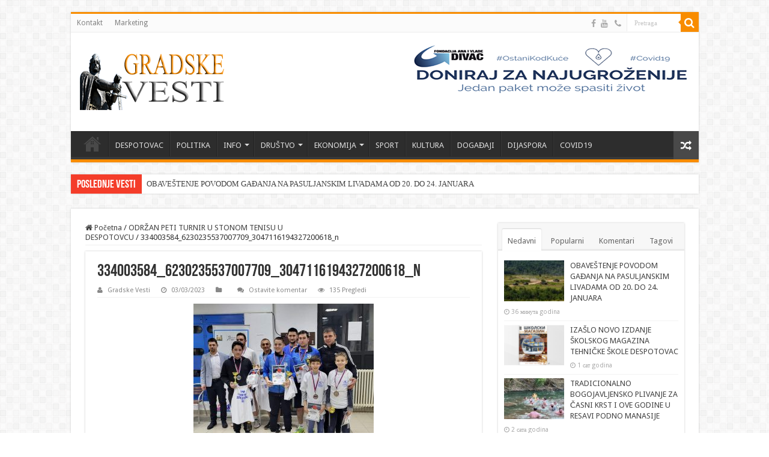

--- FILE ---
content_type: text/html; charset=UTF-8
request_url: https://gradskevesti.com/odrzan-peti-turnir-u-stonom-tenisu-u-despotovcu/334003584_6230235537007709_3047116194327200618_n/
body_size: 12020
content:
<!DOCTYPE html>
<html lang="sr-RS" prefix="og: http://ogp.me/ns#">
<head>
<meta charset="UTF-8" />
<link rel="profile" href="https://gmpg.org/xfn/11" />
<link rel="pingback" href="https://gradskevesti.com/xmlrpc.php" />
<title>334003584_6230235537007709_3047116194327200618_n | Gradske vesti</title>
<meta property="og:title" content="334003584_6230235537007709_3047116194327200618_n - Gradske vesti"/>
<meta property="og:type" content="article"/>
<meta property="og:description" content=""/>
<meta property="og:url" content="https://gradskevesti.com/odrzan-peti-turnir-u-stonom-tenisu-u-despotovcu/334003584_6230235537007709_3047116194327200618_n/"/>
<meta property="og:site_name" content="Gradske vesti"/>

		<!-- All in One SEO 4.0.18 -->
		<script type="application/ld+json" class="aioseo-schema">
			{"@context":"https:\/\/schema.org","@graph":[{"@type":"WebSite","@id":"https:\/\/gradskevesti.com\/#website","url":"https:\/\/gradskevesti.com\/","name":"Gradske vesti","description":"Gradske vesti","publisher":{"@id":"https:\/\/gradskevesti.com\/#organization"}},{"@type":"Organization","@id":"https:\/\/gradskevesti.com\/#organization","name":"Gradske vesti","url":"https:\/\/gradskevesti.com\/","logo":{"@type":"ImageObject","@id":"https:\/\/gradskevesti.com\/#organizationLogo","url":"https:\/\/gradskevesti.com\/wp-content\/uploads\/2020\/05\/glavnilogo.png","width":"250","height":"94"},"image":{"@id":"https:\/\/gradskevesti.com\/#organizationLogo"}},{"@type":"BreadcrumbList","@id":"https:\/\/gradskevesti.com\/odrzan-peti-turnir-u-stonom-tenisu-u-despotovcu\/334003584_6230235537007709_3047116194327200618_n\/#breadcrumblist","itemListElement":[{"@type":"ListItem","@id":"https:\/\/gradskevesti.com\/#listItem","position":"1","item":{"@id":"https:\/\/gradskevesti.com\/#item","name":"Home","description":"Gradske vesti","url":"https:\/\/gradskevesti.com\/"},"nextItem":"https:\/\/gradskevesti.com\/odrzan-peti-turnir-u-stonom-tenisu-u-despotovcu\/334003584_6230235537007709_3047116194327200618_n\/#listItem"},{"@type":"ListItem","@id":"https:\/\/gradskevesti.com\/odrzan-peti-turnir-u-stonom-tenisu-u-despotovcu\/334003584_6230235537007709_3047116194327200618_n\/#listItem","position":"2","item":{"@id":"https:\/\/gradskevesti.com\/odrzan-peti-turnir-u-stonom-tenisu-u-despotovcu\/334003584_6230235537007709_3047116194327200618_n\/#item","name":"334003584_6230235537007709_3047116194327200618_n","url":"https:\/\/gradskevesti.com\/odrzan-peti-turnir-u-stonom-tenisu-u-despotovcu\/334003584_6230235537007709_3047116194327200618_n\/"},"previousItem":"https:\/\/gradskevesti.com\/#listItem"}]},{"@type":"Person","@id":"https:\/\/gradskevesti.com\/author\/milosmilosevic\/#author","url":"https:\/\/gradskevesti.com\/author\/milosmilosevic\/","name":"Gradske Vesti","image":{"@type":"ImageObject","@id":"https:\/\/gradskevesti.com\/odrzan-peti-turnir-u-stonom-tenisu-u-despotovcu\/334003584_6230235537007709_3047116194327200618_n\/#authorImage","url":"https:\/\/secure.gravatar.com\/avatar\/eba1d069a65995d830d16041d53430a5?s=96&d=mm&r=g","width":"96","height":"96","caption":"Gradske Vesti"}},{"@type":"ItemPage","@id":"https:\/\/gradskevesti.com\/odrzan-peti-turnir-u-stonom-tenisu-u-despotovcu\/334003584_6230235537007709_3047116194327200618_n\/#itempage","url":"https:\/\/gradskevesti.com\/odrzan-peti-turnir-u-stonom-tenisu-u-despotovcu\/334003584_6230235537007709_3047116194327200618_n\/","name":"334003584_6230235537007709_3047116194327200618_n | Gradske vesti","inLanguage":"sr-RS","isPartOf":{"@id":"https:\/\/gradskevesti.com\/#website"},"breadcrumb":{"@id":"https:\/\/gradskevesti.com\/odrzan-peti-turnir-u-stonom-tenisu-u-despotovcu\/334003584_6230235537007709_3047116194327200618_n\/#breadcrumblist"},"author":"https:\/\/gradskevesti.com\/odrzan-peti-turnir-u-stonom-tenisu-u-despotovcu\/334003584_6230235537007709_3047116194327200618_n\/#author","creator":"https:\/\/gradskevesti.com\/odrzan-peti-turnir-u-stonom-tenisu-u-despotovcu\/334003584_6230235537007709_3047116194327200618_n\/#author","datePublished":"2023-03-03T13:35:37+01:00","dateModified":"2023-03-03T13:35:37+01:00"}]}
		</script>
		<!-- All in One SEO -->

<link rel='dns-prefetch' href='//fonts.googleapis.com' />
<link rel='dns-prefetch' href='//s.w.org' />
<link rel="alternate" type="application/rss+xml" title="Gradske vesti &raquo; довод" href="https://gradskevesti.com/feed/" />
<link rel="alternate" type="application/rss+xml" title="Gradske vesti &raquo; довод коментара" href="https://gradskevesti.com/comments/feed/" />
<link rel="alternate" type="application/rss+xml" title="Gradske vesti &raquo; довод коментара на 334003584_6230235537007709_3047116194327200618_n" href="https://gradskevesti.com/odrzan-peti-turnir-u-stonom-tenisu-u-despotovcu/334003584_6230235537007709_3047116194327200618_n/feed/" />
		<script type="text/javascript">
			window._wpemojiSettings = {"baseUrl":"https:\/\/s.w.org\/images\/core\/emoji\/13.0.1\/72x72\/","ext":".png","svgUrl":"https:\/\/s.w.org\/images\/core\/emoji\/13.0.1\/svg\/","svgExt":".svg","source":{"concatemoji":"https:\/\/gradskevesti.com\/wp-includes\/js\/wp-emoji-release.min.js"}};
			!function(e,a,t){var n,r,o,i=a.createElement("canvas"),p=i.getContext&&i.getContext("2d");function s(e,t){var a=String.fromCharCode;p.clearRect(0,0,i.width,i.height),p.fillText(a.apply(this,e),0,0);e=i.toDataURL();return p.clearRect(0,0,i.width,i.height),p.fillText(a.apply(this,t),0,0),e===i.toDataURL()}function c(e){var t=a.createElement("script");t.src=e,t.defer=t.type="text/javascript",a.getElementsByTagName("head")[0].appendChild(t)}for(o=Array("flag","emoji"),t.supports={everything:!0,everythingExceptFlag:!0},r=0;r<o.length;r++)t.supports[o[r]]=function(e){if(!p||!p.fillText)return!1;switch(p.textBaseline="top",p.font="600 32px Arial",e){case"flag":return s([127987,65039,8205,9895,65039],[127987,65039,8203,9895,65039])?!1:!s([55356,56826,55356,56819],[55356,56826,8203,55356,56819])&&!s([55356,57332,56128,56423,56128,56418,56128,56421,56128,56430,56128,56423,56128,56447],[55356,57332,8203,56128,56423,8203,56128,56418,8203,56128,56421,8203,56128,56430,8203,56128,56423,8203,56128,56447]);case"emoji":return!s([55357,56424,8205,55356,57212],[55357,56424,8203,55356,57212])}return!1}(o[r]),t.supports.everything=t.supports.everything&&t.supports[o[r]],"flag"!==o[r]&&(t.supports.everythingExceptFlag=t.supports.everythingExceptFlag&&t.supports[o[r]]);t.supports.everythingExceptFlag=t.supports.everythingExceptFlag&&!t.supports.flag,t.DOMReady=!1,t.readyCallback=function(){t.DOMReady=!0},t.supports.everything||(n=function(){t.readyCallback()},a.addEventListener?(a.addEventListener("DOMContentLoaded",n,!1),e.addEventListener("load",n,!1)):(e.attachEvent("onload",n),a.attachEvent("onreadystatechange",function(){"complete"===a.readyState&&t.readyCallback()})),(n=t.source||{}).concatemoji?c(n.concatemoji):n.wpemoji&&n.twemoji&&(c(n.twemoji),c(n.wpemoji)))}(window,document,window._wpemojiSettings);
		</script>
		<style type="text/css">
img.wp-smiley,
img.emoji {
	display: inline !important;
	border: none !important;
	box-shadow: none !important;
	height: 1em !important;
	width: 1em !important;
	margin: 0 .07em !important;
	vertical-align: -0.1em !important;
	background: none !important;
	padding: 0 !important;
}
</style>
	<link rel='stylesheet' id='taqyeem-buttons-style-css'  href='https://gradskevesti.com/wp-content/plugins/taqyeem-buttons/assets/style.css' type='text/css' media='all' />
<link rel='stylesheet' id='taqyeem-style-css'  href='https://gradskevesti.com/wp-content/plugins/taqyeem/style.css' type='text/css' media='all' />
<link rel='stylesheet' id='tie-style-css'  href='https://gradskevesti.com/wp-content/themes/sahifa/style.css' type='text/css' media='all' />
<link rel='stylesheet' id='tie-ilightbox-skin-css'  href='https://gradskevesti.com/wp-content/themes/sahifa/css/ilightbox/dark-skin/skin.css' type='text/css' media='all' />
<link rel='stylesheet' id='Droid+Sans-css'  href='https://fonts.googleapis.com/css?family=Droid+Sans%3Aregular%2C700' type='text/css' media='all' />
<script type='text/javascript' src='https://gradskevesti.com/wp-includes/js/jquery/jquery.min.js' id='jquery-core-js'></script>
<script type='text/javascript' src='https://gradskevesti.com/wp-includes/js/jquery/jquery-migrate.min.js' id='jquery-migrate-js'></script>
<script type='text/javascript' src='https://gradskevesti.com/wp-content/plugins/taqyeem/js/tie.js' id='taqyeem-main-js'></script>
<link rel="https://api.w.org/" href="https://gradskevesti.com/wp-json/" /><link rel="alternate" type="application/json" href="https://gradskevesti.com/wp-json/wp/v2/media/4207" /><link rel="EditURI" type="application/rsd+xml" title="RSD" href="https://gradskevesti.com/xmlrpc.php?rsd" />
<link rel="wlwmanifest" type="application/wlwmanifest+xml" href="https://gradskevesti.com/wp-includes/wlwmanifest.xml" /> 
<meta name="generator" content="WordPress 5.7.14" />
<link rel='shortlink' href='https://gradskevesti.com/?p=4207' />
<link rel="alternate" type="application/json+oembed" href="https://gradskevesti.com/wp-json/oembed/1.0/embed?url=https%3A%2F%2Fgradskevesti.com%2Fodrzan-peti-turnir-u-stonom-tenisu-u-despotovcu%2F334003584_6230235537007709_3047116194327200618_n%2F" />
<link rel="alternate" type="text/xml+oembed" href="https://gradskevesti.com/wp-json/oembed/1.0/embed?url=https%3A%2F%2Fgradskevesti.com%2Fodrzan-peti-turnir-u-stonom-tenisu-u-despotovcu%2F334003584_6230235537007709_3047116194327200618_n%2F&#038;format=xml" />
<script type='text/javascript'>
/* <![CDATA[ */
var taqyeem = {"ajaxurl":"https://gradskevesti.com/wp-admin/admin-ajax.php" , "your_rating":"Your Rating:"};
/* ]]> */
</script>

<style type="text/css" media="screen">

</style>
<link rel="shortcut icon" href="https://gradskevesti.com/wp-content/themes/sahifa/favicon.ico" title="Favicon" />
<!--[if IE]>
<script type="text/javascript">jQuery(document).ready(function (){ jQuery(".menu-item").has("ul").children("a").attr("aria-haspopup", "true");});</script>
<![endif]-->
<!--[if lt IE 9]>
<script src="https://gradskevesti.com/wp-content/themes/sahifa/js/html5.js"></script>
<script src="https://gradskevesti.com/wp-content/themes/sahifa/js/selectivizr-min.js"></script>
<![endif]-->
<!--[if IE 9]>
<link rel="stylesheet" type="text/css" media="all" href="https://gradskevesti.com/wp-content/themes/sahifa/css/ie9.css" />
<![endif]-->
<!--[if IE 8]>
<link rel="stylesheet" type="text/css" media="all" href="https://gradskevesti.com/wp-content/themes/sahifa/css/ie8.css" />
<![endif]-->
<!--[if IE 7]>
<link rel="stylesheet" type="text/css" media="all" href="https://gradskevesti.com/wp-content/themes/sahifa/css/ie7.css" />
<![endif]-->


<meta name="viewport" content="width=device-width, initial-scale=1.0" />



<style type="text/css" media="screen">

body{
	font-family: 'Droid Sans';
}


</style>

		<script type="text/javascript">
			/* <![CDATA[ */
				var sf_position = '0';
				var sf_templates = "<a href=\"{search_url_escaped}\">Vidi sve rezultate<\/a>";
				var sf_input = '.search-live';
				jQuery(document).ready(function(){
					jQuery(sf_input).ajaxyLiveSearch({"expand":false,"searchUrl":"https:\/\/gradskevesti.com\/?s=%s","text":"Search","delay":500,"iwidth":180,"width":315,"ajaxUrl":"https:\/\/gradskevesti.com\/wp-admin\/admin-ajax.php","rtl":0});
					jQuery(".live-search_ajaxy-selective-input").keyup(function() {
						var width = jQuery(this).val().length * 8;
						if(width < 50) {
							width = 50;
						}
						jQuery(this).width(width);
					});
					jQuery(".live-search_ajaxy-selective-search").click(function() {
						jQuery(this).find(".live-search_ajaxy-selective-input").focus();
					});
					jQuery(".live-search_ajaxy-selective-close").click(function() {
						jQuery(this).parent().remove();
					});
				});
			/* ]]> */
		</script>
		</head>
<body data-rsssl=1 id="top" class="attachment attachment-template-default single single-attachment postid-4207 attachmentid-4207 attachment-jpeg lazy-enabled">

<div class="wrapper-outer">

	<div class="background-cover"></div>

	<aside id="slide-out">

			<div class="search-mobile">
			<form method="get" id="searchform-mobile" action="https://gradskevesti.com/">
				<button class="search-button" type="submit" value="Pretraga"><i class="fa fa-search"></i></button>
				<input type="text" id="s-mobile" name="s" title="Pretraga" value="Pretraga" onfocus="if (this.value == 'Pretraga') {this.value = '';}" onblur="if (this.value == '') {this.value = 'Pretraga';}"  />
			</form>
		</div><!-- .search-mobile /-->
	
			<div class="social-icons">
		<a class="ttip-none" title="Facebook" href="https://www.facebook.com/TieLabs" target="_blank"><i class="fa fa-facebook"></i></a><a class="ttip-none" title="Youtube" href="https://www.youtube.com/TieLabs" target="_blank"><i class="fa fa-youtube"></i></a>
		<a class="ttip-none"  title="+381 65 269 21 69" href="tel:+382%2020%20656%20757" target="_blank"><i class="fa fa-phone"></i></a>	</div>

	
		<div id="mobile-menu" ></div>
	</aside><!-- #slide-out /-->

		<div id="wrapper" class="boxed">
		<div class="inner-wrapper">

		<header id="theme-header" class="theme-header">
						<div id="top-nav" class="top-nav">
				<div class="container">

			
				<div class="top-menu"><ul id="menu-topgornjimenu" class="menu"><li id="menu-item-830" class="menu-item menu-item-type-post_type menu-item-object-page menu-item-830"><a href="https://gradskevesti.com/kontakt/">Kontakt</a></li>
<li id="menu-item-831" class="menu-item menu-item-type-post_type menu-item-object-page menu-item-831"><a href="https://gradskevesti.com/marketing/">Marketing</a></li>
</ul></div>
						<div class="search-block">
						<form method="get" id="searchform-header" action="https://gradskevesti.com/">
							<button class="search-button" type="submit" value="Pretraga"><i class="fa fa-search"></i></button>
							<input class="search-live" type="text" id="s-header" name="s" title="Pretraga" value="Pretraga" onfocus="if (this.value == 'Pretraga') {this.value = '';}" onblur="if (this.value == '') {this.value = 'Pretraga';}"  />
						</form>
					</div><!-- .search-block /-->
			<div class="social-icons">
		<a class="ttip-none" title="Facebook" href="https://www.facebook.com/TieLabs" target="_blank"><i class="fa fa-facebook"></i></a><a class="ttip-none" title="Youtube" href="https://www.youtube.com/TieLabs" target="_blank"><i class="fa fa-youtube"></i></a>
		<a class="ttip-none"  title="+381 65 269 21 69" href="tel:+382%2020%20656%20757" target="_blank"><i class="fa fa-phone"></i></a>	</div>

	
	
				</div><!-- .container /-->
			</div><!-- .top-menu /-->
			
		<div class="header-content">

					<a id="slide-out-open" class="slide-out-open" href="#"><span></span></a>
		
			<div class="logo" style=" margin-top:15px; margin-bottom:15px;">
			<h2>								<a title="Gradske vesti" href="https://gradskevesti.com/">
					<img src="https://gradskevesti.com/wp-content/uploads/2020/05/glavnilogo.png" alt="Gradske vesti"  /><strong>Gradske vesti Gradske vesti</strong>
				</a>
			</h2>			</div><!-- .logo /-->
			<div class="e3lan e3lan-top">
			<a href="https://www.divac.com/" title="" >
				<img src="https://gradskevesti.com/wp-content/uploads/2020/07/divac100.png" alt="" />
			</a>
				</div>			<div class="clear"></div>

		</div>
													<nav id="main-nav" class="fixed-enabled">
				<div class="container">

				
					<div class="main-menu"><ul id="menu-main-menu" class="menu"><li id="menu-item-633" class="menu-item menu-item-type-custom menu-item-object-custom menu-item-home menu-item-633"><a href="https://gradskevesti.com">POČETNA</a></li>
<li id="menu-item-771" class="menu-item menu-item-type-taxonomy menu-item-object-category menu-item-771"><a href="https://gradskevesti.com/category/despotovac/">DESPOTOVAC</a></li>
<li id="menu-item-789" class="menu-item menu-item-type-taxonomy menu-item-object-category menu-item-789"><a href="https://gradskevesti.com/category/politika/">POLITIKA</a></li>
<li id="menu-item-783" class="menu-item menu-item-type-taxonomy menu-item-object-category menu-item-has-children menu-item-783"><a href="https://gradskevesti.com/category/info/">INFO</a>
<ul class="sub-menu menu-sub-content">
	<li id="menu-item-787" class="menu-item menu-item-type-taxonomy menu-item-object-category menu-item-787"><a href="https://gradskevesti.com/category/info/sve-vesti/">SVE VESTI</a></li>
	<li id="menu-item-786" class="menu-item menu-item-type-taxonomy menu-item-object-category menu-item-786"><a href="https://gradskevesti.com/category/info/servisne-informacije/">SERVISNE INFORMACIJE</a></li>
	<li id="menu-item-784" class="menu-item menu-item-type-taxonomy menu-item-object-category menu-item-784"><a href="https://gradskevesti.com/category/info/lokalna-samouprava/">LOKALNA SAMOUPRAVA</a></li>
	<li id="menu-item-785" class="menu-item menu-item-type-taxonomy menu-item-object-category menu-item-785"><a href="https://gradskevesti.com/category/info/saopstenja/">SAOPŠTENJA</a></li>
</ul>
</li>
<li id="menu-item-773" class="menu-item menu-item-type-taxonomy menu-item-object-category menu-item-has-children menu-item-773"><a href="https://gradskevesti.com/category/drustvo/">DRUŠTVO</a>
<ul class="sub-menu menu-sub-content">
	<li id="menu-item-775" class="menu-item menu-item-type-taxonomy menu-item-object-category menu-item-775"><a href="https://gradskevesti.com/category/drustvo/obrazovanje/">OBRAZOVANJE</a></li>
	<li id="menu-item-778" class="menu-item menu-item-type-taxonomy menu-item-object-category menu-item-778"><a href="https://gradskevesti.com/category/drustvo/zdravlje-drustvo/">ZDRAVLJE</a></li>
	<li id="menu-item-777" class="menu-item menu-item-type-taxonomy menu-item-object-category menu-item-777"><a href="https://gradskevesti.com/category/drustvo/zabava/">ZABAVA</a></li>
	<li id="menu-item-776" class="menu-item menu-item-type-taxonomy menu-item-object-category menu-item-776"><a href="https://gradskevesti.com/category/drustvo/turizam/">TURIZAM</a></li>
	<li id="menu-item-774" class="menu-item menu-item-type-taxonomy menu-item-object-category menu-item-774"><a href="https://gradskevesti.com/category/drustvo/hronika/">HRONIKA</a></li>
</ul>
</li>
<li id="menu-item-779" class="menu-item menu-item-type-taxonomy menu-item-object-category menu-item-has-children menu-item-779"><a href="https://gradskevesti.com/category/ekonomija/">EKONOMIJA</a>
<ul class="sub-menu menu-sub-content">
	<li id="menu-item-780" class="menu-item menu-item-type-taxonomy menu-item-object-category menu-item-780"><a href="https://gradskevesti.com/category/ekonomija/investicije/">INVESTICIJE</a></li>
	<li id="menu-item-782" class="menu-item menu-item-type-taxonomy menu-item-object-category menu-item-782"><a href="https://gradskevesti.com/category/ekonomija/privreda/">PRIVREDA</a></li>
	<li id="menu-item-781" class="menu-item menu-item-type-taxonomy menu-item-object-category menu-item-781"><a href="https://gradskevesti.com/category/ekonomija/poljoprivreda/">POLJOPRIVREDA</a></li>
</ul>
</li>
<li id="menu-item-790" class="menu-item menu-item-type-taxonomy menu-item-object-category menu-item-790"><a href="https://gradskevesti.com/category/sport-2/">SPORT</a></li>
<li id="menu-item-788" class="menu-item menu-item-type-taxonomy menu-item-object-category menu-item-788"><a href="https://gradskevesti.com/category/kultura/">KULTURA</a></li>
<li id="menu-item-772" class="menu-item menu-item-type-taxonomy menu-item-object-category menu-item-772"><a href="https://gradskevesti.com/category/dogadjaji/">DOGAĐAJI</a></li>
<li id="menu-item-838" class="menu-item menu-item-type-taxonomy menu-item-object-category menu-item-838"><a href="https://gradskevesti.com/category/dijaspora/">DIJASPORA</a></li>
<li id="menu-item-770" class="menu-item menu-item-type-taxonomy menu-item-object-category menu-item-770"><a href="https://gradskevesti.com/category/covid19/">COVID19</a></li>
</ul></div>										<a href="https://gradskevesti.com/?tierand=1" class="random-article ttip" title="Slučajna vest"><i class="fa fa-random"></i></a>
					
					
				</div>
			</nav><!-- .main-nav /-->
					</header><!-- #header /-->

		
	<div class="clear"></div>
	<div id="breaking-news" class="breaking-news">
		<span class="breaking-news-title"><i class="fa fa-bolt"></i> <span>Poslednje vesti</span></span>
		
					<ul>
					<li><a href="https://gradskevesti.com/obavestenje-povodom-gadjanja-na-pasuljanskim-livadama-od-20-do-24-januara/" title="OBAVEŠTENJE POVODOM GAĐANJA NA PASULJANSKIM LIVADAMA OD 20. DO 24. JANUARA">OBAVEŠTENJE POVODOM GAĐANJA NA PASULJANSKIM LIVADAMA OD 20. DO 24. JANUARA</a></li>
					<li><a href="https://gradskevesti.com/izaslo-novo-izdanje-skolskog-magazina-tehnicke-skole-despotovac-3/" title="IZAŠLO NOVO IZDANJE ŠKOLSKOG MAGAZINA TEHNIČKE ŠKOLE DESPOTOVAC">IZAŠLO NOVO IZDANJE ŠKOLSKOG MAGAZINA TEHNIČKE ŠKOLE DESPOTOVAC</a></li>
					<li><a href="https://gradskevesti.com/8860-2/" title="TRADICIONALNO BOGOJAVLJENSKO PLIVANJE ZA ČASNI KRST I OVE GODINE U RESAVI PODNO MANASIJE">TRADICIONALNO BOGOJAVLJENSKO PLIVANJE ZA ČASNI KRST I OVE GODINE U RESAVI PODNO MANASIJE</a></li>
					<li><a href="https://gradskevesti.com/narandzasti-meteoalarm-za-podrucje-opstine-despotovac-najavljen-hladan-talas-i-poledica/" title="NARANDŽASTI METEOALARM ZA PODRUČJE OPŠTINE DESPOTOVAC – NAJAVLJEN HLADAN TALAS I POLEDICA">NARANDŽASTI METEOALARM ZA PODRUČJE OPŠTINE DESPOTOVAC – NAJAVLJEN HLADAN TALAS I POLEDICA</a></li>
					<li><a href="https://gradskevesti.com/opstina-despotovac-nastavlja-tradiciju-unosenja-badnjaka/" title="OPŠTINA DESPOTOVAC NASTAVLJA TRADICIJU UNOŠENJA BADNJAKA">OPŠTINA DESPOTOVAC NASTAVLJA TRADICIJU UNOŠENJA BADNJAKA</a></li>
					<li><a href="https://gradskevesti.com/upozorenje-na-nepovoljne-vremenske-prilike/" title="UPOZORENJE NA NEPOVOLJNE VREMENSKE PRILIKE">UPOZORENJE NA NEPOVOLJNE VREMENSKE PRILIKE</a></li>
					<li><a href="https://gradskevesti.com/uradjena-rasveta-na-mostu-kralja-aleksandra/" title="URAĐENA RASVETA NA MOSTU KRALJA ALEKSANDRA">URAĐENA RASVETA NA MOSTU KRALJA ALEKSANDRA</a></li>
					<li><a href="https://gradskevesti.com/obavestenje-povodom-aktivnosti-vojske-srbije-na-pasuljanskim-livadama/" title="OBAVEŠTENJE POVODOM AKTIVNOSTI VOJSKE SRBIJE NA PASULJANSKIM LIVADAMA">OBAVEŠTENJE POVODOM AKTIVNOSTI VOJSKE SRBIJE NA PASULJANSKIM LIVADAMA</a></li>
					<li><a href="https://gradskevesti.com/8824-2/" title="POTPISAN UGOVOR O POČETKU RADOVA NA REKONSTRUKCIJI MANASTIRA MANASIJE">POTPISAN UGOVOR O POČETKU RADOVA NA REKONSTRUKCIJI MANASTIRA MANASIJE</a></li>
					<li><a href="https://gradskevesti.com/realizovan-projekat-poboljsanje-energetske-efikasnosti-u-osnovnoj-skoli-u-resavici/" title="REALIZOVAN PROJEKAT &#8220;POBOLJŠANJE ENERGETSKE EFIKASNOSTI&#8221; U OSNOVNOJ ŠKOLI U RESAVICI">REALIZOVAN PROJEKAT &#8220;POBOLJŠANJE ENERGETSKE EFIKASNOSTI&#8221; U OSNOVNOJ ŠKOLI U RESAVICI</a></li>
					</ul>
					
		
		<script type="text/javascript">
			jQuery(document).ready(function(){
								jQuery('#breaking-news ul').innerFade({animationType: 'fade', speed: 750 , timeout: 3500});
							});
					</script>
	</div> <!-- .breaking-news -->

	
	<div id="main-content" class="container">

	
	
	
	
	
	<div class="content">

		
		<nav id="crumbs"><a href="https://gradskevesti.com/"><span class="fa fa-home" aria-hidden="true"></span> Početna</a><span class="delimiter">/</span><a href="https://gradskevesti.com/odrzan-peti-turnir-u-stonom-tenisu-u-despotovcu/">ODRŽAN PETI TURNIR U STONOM TENISU U DESPOTOVCU</a><span class="delimiter">/</span><span class="current">334003584_6230235537007709_3047116194327200618_n</span></nav>
		

		
		<article class="post-listing post-4207 attachment type-attachment status-inherit " id="the-post">
			
			<div class="post-inner">

							<h1 class="name post-title entry-title"><span itemprop="name">334003584_6230235537007709_3047116194327200618_n</span></h1>

						
<p class="post-meta">
		
	<span class="post-meta-author"><i class="fa fa-user"></i><a href="https://gradskevesti.com/author/milosmilosevic/" title="">Gradske Vesti </a></span>
	
		
	<span class="tie-date"><i class="fa fa-clock-o"></i>03/03/2023</span>	
	<span class="post-cats"><i class="fa fa-folder"></i></span>
	
	<span class="post-comments"><i class="fa fa-comments"></i><a href="https://gradskevesti.com/odrzan-peti-turnir-u-stonom-tenisu-u-despotovcu/334003584_6230235537007709_3047116194327200618_n/#respond">Ostavite komentar</a></span>
<span class="post-views"><i class="fa fa-eye"></i>135 Pregledi</span> </p>
<div class="clear"></div>
			
				<div class="entry">
					
					
					<p class="attachment"><a href='https://gradskevesti.com/wp-content/uploads/2023/03/334003584_6230235537007709_3047116194327200618_n.jpg'><img width="300" height="246" src="https://gradskevesti.com/wp-content/uploads/2023/03/334003584_6230235537007709_3047116194327200618_n-300x246.jpg" class="attachment-medium size-medium" alt="" loading="lazy" srcset="https://gradskevesti.com/wp-content/uploads/2023/03/334003584_6230235537007709_3047116194327200618_n-300x246.jpg 300w, https://gradskevesti.com/wp-content/uploads/2023/03/334003584_6230235537007709_3047116194327200618_n-1024x838.jpg 1024w, https://gradskevesti.com/wp-content/uploads/2023/03/334003584_6230235537007709_3047116194327200618_n-768x629.jpg 768w, https://gradskevesti.com/wp-content/uploads/2023/03/334003584_6230235537007709_3047116194327200618_n.jpg 1080w" sizes="(max-width: 300px) 100vw, 300px" /></a></p>
					
									</div><!-- .entry /-->


				<div class="share-post">
	<span class="share-text">Podeli</span>

		<ul class="flat-social">
			<li><a href="http://www.facebook.com/sharer.php?u=https://gradskevesti.com/?p=4207" class="social-facebook" rel="external" target="_blank"><i class="fa fa-facebook"></i> <span>Facebook</span></a></li>
				<li><a href="https://twitter.com/intent/tweet?text=334003584_6230235537007709_3047116194327200618_n&url=https://gradskevesti.com/?p=4207" class="social-twitter" rel="external" target="_blank"><i class="fa fa-twitter"></i> <span>Twitter</span></a></li>
				<li><a href="http://www.stumbleupon.com/submit?url=https://gradskevesti.com/?p=4207&title=334003584_6230235537007709_3047116194327200618_n" class="social-stumble" rel="external" target="_blank"><i class="fa fa-stumbleupon"></i> <span>Stumbleupon</span></a></li>
				<li><a href="http://www.linkedin.com/shareArticle?mini=true&url=https://gradskevesti.com/?p=4207&title=334003584_6230235537007709_3047116194327200618_n" class="social-linkedin" rel="external" target="_blank"><i class="fa fa-linkedin"></i> <span>LinkedIn</span></a></li>
				<li><a href="http://pinterest.com/pin/create/button/?url=https://gradskevesti.com/?p=4207&amp;description=334003584_6230235537007709_3047116194327200618_n&amp;media=https://gradskevesti.com/wp-content/uploads/2023/03/334003584_6230235537007709_3047116194327200618_n-660x330.jpg" class="social-pinterest" rel="external" target="_blank"><i class="fa fa-pinterest"></i> <span>Pinterest</span></a></li>
		</ul>
		<div class="clear"></div>
</div> <!-- .share-post -->
				<div class="clear"></div>
			</div><!-- .post-inner -->

			<script type="application/ld+json">{"@context":"http:\/\/schema.org","@type":"Article","dateCreated":"2023-03-03T14:35:37+01:00","datePublished":"2023-03-03T14:35:37+01:00","dateModified":"2023-03-03T14:35:37+01:00","headline":"334003584_6230235537007709_3047116194327200618_n","name":"334003584_6230235537007709_3047116194327200618_n","keywords":[],"url":"https:\/\/gradskevesti.com\/odrzan-peti-turnir-u-stonom-tenisu-u-despotovcu\/334003584_6230235537007709_3047116194327200618_n\/","description":"","copyrightYear":"2023","publisher":{"@id":"#Publisher","@type":"Organization","name":"Gradske vesti","logo":{"@type":"ImageObject","url":"https:\/\/gradskevesti.com\/wp-content\/uploads\/2020\/05\/glavnilogo.png"},"sameAs":["https:\/\/www.facebook.com\/TieLabs","https:\/\/www.youtube.com\/TieLabs"]},"sourceOrganization":{"@id":"#Publisher"},"copyrightHolder":{"@id":"#Publisher"},"mainEntityOfPage":{"@type":"WebPage","@id":"https:\/\/gradskevesti.com\/odrzan-peti-turnir-u-stonom-tenisu-u-despotovcu\/334003584_6230235537007709_3047116194327200618_n\/","breadcrumb":{"@id":"#Breadcrumb"}},"author":{"@type":"Person","name":"Gradske Vesti","url":"https:\/\/gradskevesti.com\/author\/milosmilosevic\/"},"articleSection":[],"articleBody":"","image":{"@type":"ImageObject","url":"https:\/\/gradskevesti.com\/wp-content\/uploads\/2023\/03\/334003584_6230235537007709_3047116194327200618_n.jpg","width":1080,"height":884}}</script>
		</article><!-- .post-listing -->
		

		
				<section id="author-box">
			<div class="block-head">
				<h3>O nama Gradske Vesti </h3><div class="stripe-line"></div>
			</div>
			<div class="post-listing">
				<div class="author-bio">
	<div class="author-avatar">
		<img alt='' src='https://secure.gravatar.com/avatar/eba1d069a65995d830d16041d53430a5?s=90&#038;d=mm&#038;r=g' srcset='https://secure.gravatar.com/avatar/eba1d069a65995d830d16041d53430a5?s=180&#038;d=mm&#038;r=g 2x' class='avatar avatar-90 photo' height='90' width='90' loading='lazy'/>	</div><!-- #author-avatar -->
			<div class="author-description">
								</div><!-- #author-description -->
			<div class="author-social flat-social">
						<a class="social-site" target="_blank" href="https://gradskevesti.com/"><i class="fa fa-home"></i></a>
									<a class="social-facebook" target="_blank" href="https://www.facebook.com/gradskevesti.despotovac.92"><i class="fa fa-facebook"></i></a>
																											<a class="social-instagram" target="_blank" href="https://l.facebook.com/l.php?u=https%3A%2F%2Finstagram.com%2Fgradske_vesti_despotovac%3Figshid%3DYmMyMTA2M2Y%253D%26fbclid%3DIwAR0aRZRyoeIwWyUbWZILmzVYY32Bsx7N1V5C4z_DOEsAu-Mr12_td6Rh-n0&#038;h=AT2QvvYXQstdgxPZ4eW5s5-HvbGfA8f1qIn0qG4PWe1f45kJkS34m1LznBxJMUguOHTeMLW4i3RQSk02QOQWl8AIGJXuMvfM8GuV0SAeEnHkc0z7HHjmXP0sjAnADiZXjuR49g"><i class="fa fa-instagram"></i></a>
					</div>
		<div class="clear"></div>
</div>
				</div>
		</section><!-- #author-box -->
		

				<div class="post-navigation">
			<div class="post-previous"><a href="https://gradskevesti.com/odrzan-peti-turnir-u-stonom-tenisu-u-despotovcu/" rel="prev"><span>Prethodni</span> ODRŽAN PETI TURNIR U STONOM TENISU U DESPOTOVCU</a></div>
			<div class="post-next"></div>
		</div><!-- .post-navigation -->
		
			<section id="related_posts">
		<div class="block-head">
			<h3>Povezane vesti</h3><div class="stripe-line"></div>
		</div>
		<div class="post-listing">
						<div class="related-item">
							
				<div class="post-thumbnail">
					<a href="https://gradskevesti.com/obavestenje-povodom-gadjanja-na-pasuljanskim-livadama-od-20-do-24-januara/">
						<img width="310" height="165" src="https://gradskevesti.com/wp-content/uploads/2025/02/1720088551-Tan2024-07-0410125479_5-550x360-1-310x165.jpg" class="attachment-tie-medium size-tie-medium wp-post-image" alt="" loading="lazy" />						<span class="fa overlay-icon"></span>
					</a>
				</div><!-- post-thumbnail /-->
							
				<h3><a href="https://gradskevesti.com/obavestenje-povodom-gadjanja-na-pasuljanskim-livadama-od-20-do-24-januara/" rel="bookmark">OBAVEŠTENJE POVODOM GAĐANJA NA PASULJANSKIM LIVADAMA OD 20. DO 24. JANUARA</a></h3>
				<p class="post-meta"><span class="tie-date"><i class="fa fa-clock-o"></i>36 минута godina</span></p>
			</div>
						<div class="related-item">
							
				<div class="post-thumbnail">
					<a href="https://gradskevesti.com/izaslo-novo-izdanje-skolskog-magazina-tehnicke-skole-despotovac-3/">
						<img width="310" height="165" src="https://gradskevesti.com/wp-content/uploads/2026/01/Bez-naslova-310x165.png" class="attachment-tie-medium size-tie-medium wp-post-image" alt="" loading="lazy" />						<span class="fa overlay-icon"></span>
					</a>
				</div><!-- post-thumbnail /-->
							
				<h3><a href="https://gradskevesti.com/izaslo-novo-izdanje-skolskog-magazina-tehnicke-skole-despotovac-3/" rel="bookmark">IZAŠLO NOVO IZDANJE ŠKOLSKOG MAGAZINA TEHNIČKE ŠKOLE DESPOTOVAC</a></h3>
				<p class="post-meta"><span class="tie-date"><i class="fa fa-clock-o"></i>1 сат godina</span></p>
			</div>
						<div class="related-item">
							
				<div class="post-thumbnail">
					<a href="https://gradskevesti.com/8860-2/">
						<img width="310" height="165" src="https://gradskevesti.com/wp-content/uploads/2026/01/viber_slika_2026-01-19_12-20-52-312-310x165.jpg" class="attachment-tie-medium size-tie-medium wp-post-image" alt="" loading="lazy" />						<span class="fa overlay-icon"></span>
					</a>
				</div><!-- post-thumbnail /-->
							
				<h3><a href="https://gradskevesti.com/8860-2/" rel="bookmark">TRADICIONALNO BOGOJAVLJENSKO PLIVANJE ZA ČASNI KRST I OVE GODINE U RESAVI PODNO MANASIJE</a></h3>
				<p class="post-meta"><span class="tie-date"><i class="fa fa-clock-o"></i>2 сата godina</span></p>
			</div>
						<div class="clear"></div>
		</div>
	</section>
	
			
	<section id="check-also-box" class="post-listing check-also-right">
		<a href="#" id="check-also-close"><i class="fa fa-close"></i></a>

		<div class="block-head">
			<h3>Proverite još</h3>
		</div>

				<div class="check-also-post">
						
			<div class="post-thumbnail">
				<a href="https://gradskevesti.com/narandzasti-meteoalarm-za-podrucje-opstine-despotovac-najavljen-hladan-talas-i-poledica/">
					<img width="310" height="165" src="https://gradskevesti.com/wp-content/uploads/2026/01/hladno-310x165.jpg" class="attachment-tie-medium size-tie-medium wp-post-image" alt="" loading="lazy" />					<span class="fa overlay-icon"></span>
				</a>
			</div><!-- post-thumbnail /-->
						
			<h2 class="post-title"><a href="https://gradskevesti.com/narandzasti-meteoalarm-za-podrucje-opstine-despotovac-najavljen-hladan-talas-i-poledica/" rel="bookmark">NARANDŽASTI METEOALARM ZA PODRUČJE OPŠTINE DESPOTOVAC – NAJAVLJEN HLADAN TALAS I POLEDICA</a></h2>
			<p>Republički hidrometeorološki zavod upozorava na nepovoljne vremenske prilike koje će zahvatiti područje opštine Despotovac u &hellip;</p>
		</div>
			</section>
			
			
	
		
				
<div id="comments">


<div class="clear"></div>
	<div id="respond" class="comment-respond">
		<h3 id="reply-title" class="comment-reply-title">Оставите одговор <small><a rel="nofollow" id="cancel-comment-reply-link" href="/odrzan-peti-turnir-u-stonom-tenisu-u-despotovcu/334003584_6230235537007709_3047116194327200618_n/#respond" style="display:none;">Одустани од одговора</a></small></h3><p class="must-log-in">Жао нам  је, да би поставили коментар, морате <a href="https://gradskevesti.com/wp-login.php?redirect_to=https%3A%2F%2Fgradskevesti.com%2Fodrzan-peti-turnir-u-stonom-tenisu-u-despotovcu%2F334003584_6230235537007709_3047116194327200618_n%2F">бити пријављени</a>.</p>	</div><!-- #respond -->
	

</div><!-- #comments -->

	</div><!-- .content -->
<aside id="sidebar">
	<div class="theiaStickySidebar">
	<div class="widget" id="tabbed-widget">
		<div class="widget-container">
			<div class="widget-top">
				<ul class="tabs posts-taps">
				<li class="tabs"><a href="#tab2">Nedavni</a></li><li class="tabs"><a href="#tab1">Popularni</a></li><li class="tabs"><a href="#tab3">Komentari</a></li><li class="tabs"><a href="#tab4">Tagovi</a></li>				</ul>
			</div>

						<div id="tab2" class="tabs-wrap">
				<ul>
							<li >
							<div class="post-thumbnail">
					<a href="https://gradskevesti.com/obavestenje-povodom-gadjanja-na-pasuljanskim-livadama-od-20-do-24-januara/" rel="bookmark"><img width="110" height="75" src="https://gradskevesti.com/wp-content/uploads/2025/02/1720088551-Tan2024-07-0410125479_5-550x360-1-110x75.jpg" class="attachment-tie-small size-tie-small wp-post-image" alt="" loading="lazy" /><span class="fa overlay-icon"></span></a>
				</div><!-- post-thumbnail /-->
						<h3><a href="https://gradskevesti.com/obavestenje-povodom-gadjanja-na-pasuljanskim-livadama-od-20-do-24-januara/">OBAVEŠTENJE POVODOM GAĐANJA NA PASULJANSKIM LIVADAMA OD 20. DO 24. JANUARA</a></h3>
			 <span class="tie-date"><i class="fa fa-clock-o"></i>36 минута godina</span>		</li>
				<li >
							<div class="post-thumbnail">
					<a href="https://gradskevesti.com/izaslo-novo-izdanje-skolskog-magazina-tehnicke-skole-despotovac-3/" rel="bookmark"><img width="110" height="75" src="https://gradskevesti.com/wp-content/uploads/2026/01/Bez-naslova-110x75.png" class="attachment-tie-small size-tie-small wp-post-image" alt="" loading="lazy" /><span class="fa overlay-icon"></span></a>
				</div><!-- post-thumbnail /-->
						<h3><a href="https://gradskevesti.com/izaslo-novo-izdanje-skolskog-magazina-tehnicke-skole-despotovac-3/">IZAŠLO NOVO IZDANJE ŠKOLSKOG MAGAZINA TEHNIČKE ŠKOLE DESPOTOVAC</a></h3>
			 <span class="tie-date"><i class="fa fa-clock-o"></i>1 сат godina</span>		</li>
				<li >
							<div class="post-thumbnail">
					<a href="https://gradskevesti.com/8860-2/" rel="bookmark"><img width="110" height="75" src="https://gradskevesti.com/wp-content/uploads/2026/01/viber_slika_2026-01-19_12-20-52-312-110x75.jpg" class="attachment-tie-small size-tie-small wp-post-image" alt="" loading="lazy" /><span class="fa overlay-icon"></span></a>
				</div><!-- post-thumbnail /-->
						<h3><a href="https://gradskevesti.com/8860-2/">TRADICIONALNO BOGOJAVLJENSKO PLIVANJE ZA ČASNI KRST I OVE GODINE U RESAVI PODNO MANASIJE</a></h3>
			 <span class="tie-date"><i class="fa fa-clock-o"></i>2 сата godina</span>		</li>
				<li >
							<div class="post-thumbnail">
					<a href="https://gradskevesti.com/narandzasti-meteoalarm-za-podrucje-opstine-despotovac-najavljen-hladan-talas-i-poledica/" rel="bookmark"><img width="110" height="75" src="https://gradskevesti.com/wp-content/uploads/2026/01/hladno-110x75.jpg" class="attachment-tie-small size-tie-small wp-post-image" alt="" loading="lazy" /><span class="fa overlay-icon"></span></a>
				</div><!-- post-thumbnail /-->
						<h3><a href="https://gradskevesti.com/narandzasti-meteoalarm-za-podrucje-opstine-despotovac-najavljen-hladan-talas-i-poledica/">NARANDŽASTI METEOALARM ZA PODRUČJE OPŠTINE DESPOTOVAC – NAJAVLJEN HLADAN TALAS I POLEDICA</a></h3>
			 <span class="tie-date"><i class="fa fa-clock-o"></i>6 сати godina</span>		</li>
				<li >
							<div class="post-thumbnail">
					<a href="https://gradskevesti.com/opstina-despotovac-nastavlja-tradiciju-unosenja-badnjaka/" rel="bookmark"><img width="110" height="75" src="https://gradskevesti.com/wp-content/uploads/2026/01/IMG_6886-110x75.jpeg" class="attachment-tie-small size-tie-small wp-post-image" alt="" loading="lazy" /><span class="fa overlay-icon"></span></a>
				</div><!-- post-thumbnail /-->
						<h3><a href="https://gradskevesti.com/opstina-despotovac-nastavlja-tradiciju-unosenja-badnjaka/">OPŠTINA DESPOTOVAC NASTAVLJA TRADICIJU UNOŠENJA BADNJAKA</a></h3>
			 <span class="tie-date"><i class="fa fa-clock-o"></i>2 седмице godina</span>		</li>
						</ul>
			</div>
						<div id="tab1" class="tabs-wrap">
				<ul>
								<li >
							<div class="post-thumbnail">
					<a href="https://gradskevesti.com/obavestenje-povodom-gadjanja-na-pasuljanskim-livadama-od-20-do-24-januara/" title="OBAVEŠTENJE POVODOM GAĐANJA NA PASULJANSKIM LIVADAMA OD 20. DO 24. JANUARA" rel="bookmark"><img width="110" height="75" src="https://gradskevesti.com/wp-content/uploads/2025/02/1720088551-Tan2024-07-0410125479_5-550x360-1-110x75.jpg" class="attachment-tie-small size-tie-small wp-post-image" alt="" loading="lazy" /><span class="fa overlay-icon"></span></a>
				</div><!-- post-thumbnail /-->
							<h3><a href="https://gradskevesti.com/obavestenje-povodom-gadjanja-na-pasuljanskim-livadama-od-20-do-24-januara/">OBAVEŠTENJE POVODOM GAĐANJA NA PASULJANSKIM LIVADAMA OD 20. DO 24. JANUARA</a></h3>
				 <span class="tie-date"><i class="fa fa-clock-o"></i>36 минута godina</span>							</li>
				<li >
							<div class="post-thumbnail">
					<a href="https://gradskevesti.com/udruzeni-penzioneri-iz-lomnice-kupili-domu-zdravlja-medicinske-aparate/" title="Udruženi penzioneri iz Lomnice kupili Domu zdravlja medicinske aparate" rel="bookmark"><img width="110" height="75" src="https://gradskevesti.com/wp-content/uploads/2020/05/hvala-110x75.png" class="attachment-tie-small size-tie-small wp-post-image" alt="" loading="lazy" /><span class="fa overlay-icon"></span></a>
				</div><!-- post-thumbnail /-->
							<h3><a href="https://gradskevesti.com/udruzeni-penzioneri-iz-lomnice-kupili-domu-zdravlja-medicinske-aparate/">Udruženi penzioneri iz Lomnice kupili Domu zdravlja medicinske aparate</a></h3>
				 <span class="tie-date"><i class="fa fa-clock-o"></i>17/05/2020</span>							</li>
				<li >
							<div class="post-thumbnail">
					<a href="https://gradskevesti.com/gradske-vesti-sa-predsednikom-opstine-i-predsednikom-skupstine-opstine-despotovac/" title="Gradske vesti sa predsednikom Opštine i predsednikom Skupštine opštine Despotovac" rel="bookmark"><img width="110" height="75" src="https://gradskevesti.com/wp-content/uploads/2020/05/никола-и-златко-110x75.jpg" class="attachment-tie-small size-tie-small wp-post-image" alt="" loading="lazy" /><span class="fa overlay-icon"></span></a>
				</div><!-- post-thumbnail /-->
							<h3><a href="https://gradskevesti.com/gradske-vesti-sa-predsednikom-opstine-i-predsednikom-skupstine-opstine-despotovac/">Gradske vesti sa predsednikom Opštine i predsednikom Skupštine opštine Despotovac</a></h3>
				 <span class="tie-date"><i class="fa fa-clock-o"></i>17/05/2020</span>							</li>
				<li >
							<div class="post-thumbnail">
					<a href="https://gradskevesti.com/domu-zdravlja-u-despotovcu-donirana-zastitna-oprema/" title="Domu zdravlja u Despotovcu donirana zaštitna oprema" rel="bookmark"><img width="110" height="75" src="https://gradskevesti.com/wp-content/uploads/2020/05/м1-110x75.jpg" class="attachment-tie-small size-tie-small wp-post-image" alt="" loading="lazy" /><span class="fa overlay-icon"></span></a>
				</div><!-- post-thumbnail /-->
							<h3><a href="https://gradskevesti.com/domu-zdravlja-u-despotovcu-donirana-zastitna-oprema/">Domu zdravlja u Despotovcu donirana zaštitna oprema</a></h3>
				 <span class="tie-date"><i class="fa fa-clock-o"></i>17/05/2020</span>							</li>
				<li >
							<div class="post-thumbnail">
					<a href="https://gradskevesti.com/ukidanje-vanrednog-stanja/" title="Ukidanje vanrednog stanja" rel="bookmark"><img width="110" height="75" src="https://gradskevesti.com/wp-content/uploads/2020/05/covid-110x75.jpg" class="attachment-tie-small size-tie-small wp-post-image" alt="" loading="lazy" /><span class="fa overlay-icon"></span></a>
				</div><!-- post-thumbnail /-->
							<h3><a href="https://gradskevesti.com/ukidanje-vanrednog-stanja/">Ukidanje vanrednog stanja</a></h3>
				 <span class="tie-date"><i class="fa fa-clock-o"></i>17/05/2020</span>							</li>
					</ul>
			</div>
						<div id="tab3" class="tabs-wrap">
				<ul>
									</ul>
			</div>
						<div id="tab4" class="tabs-wrap tagcloud">
				<a href="https://gradskevesti.com/tag/despotovac/" class="tag-cloud-link tag-link-62 tag-link-position-1" style="font-size: 8pt;">despotovac</a>
<a href="https://gradskevesti.com/tag/rembas-resavica/" class="tag-cloud-link tag-link-74 tag-link-position-2" style="font-size: 8pt;">Rembas Resavica</a>
<a href="https://gradskevesti.com/tag/opstinadespotovac/" class="tag-cloud-link tag-link-85 tag-link-position-3" style="font-size: 8pt;">OpštinaDespotovac</a>
<a href="https://gradskevesti.com/tag/sport/" class="tag-cloud-link tag-link-70 tag-link-position-4" style="font-size: 8pt;">Sport</a>
<a href="https://gradskevesti.com/tag/covid19/" class="tag-cloud-link tag-link-66 tag-link-position-5" style="font-size: 8pt;">covid19</a>
<a href="https://gradskevesti.com/tag/korona/" class="tag-cloud-link tag-link-67 tag-link-position-6" style="font-size: 8pt;">korona</a>
<a href="https://gradskevesti.com/tag/fudbal/" class="tag-cloud-link tag-link-69 tag-link-position-7" style="font-size: 8pt;">Fudbal</a>
<a href="https://gradskevesti.com/tag/beljanica-strmosten/" class="tag-cloud-link tag-link-72 tag-link-position-8" style="font-size: 8pt;">Beljanica Strmosten</a>
<a href="https://gradskevesti.com/tag/rudar-plazane/" class="tag-cloud-link tag-link-73 tag-link-position-9" style="font-size: 8pt;">Rudar Plažane</a>
<a href="https://gradskevesti.com/tag/buducnost-miliva/" class="tag-cloud-link tag-link-75 tag-link-position-10" style="font-size: 8pt;">Budućnost Miliva</a>
<a href="https://gradskevesti.com/tag/javor-sladaja/" class="tag-cloud-link tag-link-76 tag-link-position-11" style="font-size: 8pt;">Javor Sladaja</a>
<a href="https://gradskevesti.com/tag/plazane/" class="tag-cloud-link tag-link-80 tag-link-position-12" style="font-size: 8pt;">Plažane</a>
<a href="https://gradskevesti.com/tag/sloga-despotovac/" class="tag-cloud-link tag-link-83 tag-link-position-13" style="font-size: 8pt;">Sloga Despotovac</a>
<a href="https://gradskevesti.com/tag/lokalna-samouprava/" class="tag-cloud-link tag-link-64 tag-link-position-14" style="font-size: 8pt;">lokalna samouprava</a>
<a href="https://gradskevesti.com/tag/dom-zdravlja/" class="tag-cloud-link tag-link-65 tag-link-position-15" style="font-size: 8pt;">dom zdravlja</a>
<a href="https://gradskevesti.com/tag/resavski-despoti/" class="tag-cloud-link tag-link-71 tag-link-position-16" style="font-size: 8pt;">Resavski Despoti</a>
<a href="https://gradskevesti.com/tag/resava/" class="tag-cloud-link tag-link-77 tag-link-position-17" style="font-size: 8pt;">Resava</a>
<a href="https://gradskevesti.com/tag/srbija/" class="tag-cloud-link tag-link-78 tag-link-position-18" style="font-size: 8pt;">Srbija</a>
<a href="https://gradskevesti.com/tag/pozoriste/" class="tag-cloud-link tag-link-79 tag-link-position-19" style="font-size: 8pt;">Pozorište</a>
<a href="https://gradskevesti.com/tag/teatar-resava/" class="tag-cloud-link tag-link-81 tag-link-position-20" style="font-size: 8pt;">Teatar Resava</a>
<a href="https://gradskevesti.com/tag/centar-za-kulturu/" class="tag-cloud-link tag-link-82 tag-link-position-21" style="font-size: 8pt;">Centar za kulturu</a>
<a href="https://gradskevesti.com/tag/orlovi-jasenovo/" class="tag-cloud-link tag-link-84 tag-link-position-22" style="font-size: 8pt;">Orlovi Jasenovo</a>
<a href="https://gradskevesti.com/tag/napredak-zlatovo/" class="tag-cloud-link tag-link-86 tag-link-position-23" style="font-size: 8pt;">Napredak Zlatovo</a>
<a href="https://gradskevesti.com/tag/predsednik/" class="tag-cloud-link tag-link-63 tag-link-position-24" style="font-size: 8pt;">predsednik</a>
<a href="https://gradskevesti.com/tag/resavac-subotica/" class="tag-cloud-link tag-link-87 tag-link-position-25" style="font-size: 8pt;">Resavac Subotica</a>			</div>
			
		</div>
	</div><!-- .widget /-->
<div id="facebook-widget-2" class="widget facebook-widget"><div class="widget-top"><h4>Pridružite nam se na Facebook-u		</h4><div class="stripe-line"></div></div>
						<div class="widget-container">			<div class="facebook-box">
				<iframe src="https://www.facebook.com/plugins/likebox.php?href=https://www.facebook.com/TieLabs&amp;width=300&amp;height=250&amp;show_faces=true&amp;header=false&amp;stream=false&amp;show_border=false" scrolling="no" frameborder="0" style="border:none; overflow:hidden; width:300px; height:250px;" allowTransparency="true"></iframe>
			</div>
	</div></div><!-- .widget /-->			<div class="widget social-icons-widget">
					<div class="social-icons social-colored">
		<a class="ttip-none" title="Facebook" href="https://www.facebook.com/TieLabs" ><i class="fa fa-facebook"></i></a><a class="ttip-none" title="Youtube" href="https://www.youtube.com/TieLabs" ><i class="fa fa-youtube"></i></a>
		<a class="ttip-none"  title="+381 65 269 21 69" href="tel:+382%2020%20656%20757" ><i class="fa fa-phone"></i></a>	</div>

			</div>
		<div id="ads300_250-widget-16" class="widget e3lan e3lan300_250-widget"><div class="widget-top"><h4> </h4><div class="stripe-line"></div></div>
						<div class="widget-container">		<div  class="e3lan-widget-content e3lan300-250">
								<div class="e3lan-cell">
				<a href="https://divac.com/"  >					<img src="https://gradskevesti.com/wp-content/uploads/2020/07/image004.png" alt="" />
				</a>			</div>
				</div>
	</div></div><!-- .widget /-->		<div id="ads300_250-widget-2" class="e3lan-widget-content e3lan300-250">
								<div class="e3lan-cell">
									<img src="https://gradskevesti.com/wp-content/uploads/2020/07/UD-logo-engelsk-1CE00-belgrade.eps_.jpg" alt="" />
							</div>
				</div>
	<div id="ads300_250-widget-17" class="widget e3lan e3lan300_250-widget"><div class="widget-top"><h4> </h4><div class="stripe-line"></div></div>
						<div class="widget-container">		<div  class="e3lan-widget-content e3lan300-250">
								<div class="e3lan-cell">
				<a href="https://gradskevesti.com/wp-content/uploads/2020/07/Balkan-Trust_cmyk-copy.jpg"  >					<img src="https://gradskevesti.com/wp-content/uploads/2020/07/Balkan-Trust_cmyk-copy.jpg" alt="" />
				</a>			</div>
				</div>
	</div></div><!-- .widget /--><div id="ads300_250-widget-14" class="widget e3lan e3lan300_250-widget"><div class="widget-top"><h4> </h4><div class="stripe-line"></div></div>
						<div class="widget-container">		<div  class="e3lan-widget-content e3lan300-250">
								<div class="e3lan-cell">
									<img src="https://gradskevesti.com/wp-content/uploads/2020/07/image001.png" alt="" />
							</div>
				</div>
	</div></div><!-- .widget /--><div id="youtube-widget-2" class="widget youtube-widget"><div class="widget-top"><h4>Prijavite se na naš kanal		</h4><div class="stripe-line"></div></div>
						<div class="widget-container">			<div class="youtube-box">
			<iframe id="fr" src="https://www.youtube.com/subscribe_widget?p=TEAMMESAI" style="overflow: hidden; height: 105px; border: 0; width: 100%;" scrolling="no" frameBorder="0"></iframe></div>
	</div></div><!-- .widget /--><div id="login-widget-2" class="widget login-widget"><div class="widget-top"><h4>Prijava</h4><div class="stripe-line"></div></div>
						<div class="widget-container">		<div id="login-form">
			<form name="loginform" id="loginform" action="https://gradskevesti.com/wp-login.php" method="post">
				<p id="log-username"><input type="text" name="log" id="log" title="Korisničko ime" value="Korisničko ime" onfocus="if (this.value == 'Korisničko ime') {this.value = '';}" onblur="if (this.value == '') {this.value = 'Korisničko ime';}"  size="33" /></p>
				<p id="log-pass"><input type="password" name="pwd" id="pwd" title="Lozinka" value="Lozinka" onfocus="if (this.value == 'Lozinka') {this.value = '';}" onblur="if (this.value == '') {this.value = 'Lozinka';}" size="33" /></p>
				<input type="submit" name="submit" value="Prijava" class="login-button" />
				<label for="rememberme"><input name="rememberme" id="rememberme" type="checkbox" checked="checked" value="forever" /> Zapamti me</label>
				<input type="hidden" name="redirect_to" value="/odrzan-peti-turnir-u-stonom-tenisu-u-despotovcu/334003584_6230235537007709_3047116194327200618_n/"/>
			</form>
			<ul class="login-links">
								<li><a href="https://gradskevesti.com/wp-login.php?action=lostpassword&redirect_to=https%3A%2F%2Fgradskevesti.com">Izgubili ste lozinku?</a></li>
			</ul>
		</div>
	</div></div><!-- .widget /-->	</div><!-- .theiaStickySidebar /-->
</aside><!-- #sidebar /-->	<div class="clear"></div>
</div><!-- .container /-->
<div class="e3lan e3lan-bottom">
			<a href="" title="" >
				<img src="https://gradskevesti.com/wp-content/uploads/2020/05/fondacijaanaivladedivac.png" alt="" />
			</a>
				</div>
<footer id="theme-footer">
	<div id="footer-widget-area" class="footer-4c">

			<div id="footer-first" class="footer-widgets-box">
			<div id="posts-list-widget-2" class="footer-widget posts-list"><div class="footer-widget-top"><h4>Popularne vesti		</h4></div>
						<div class="footer-widget-container">				<ul>
								<li >
							<div class="post-thumbnail">
					<a href="https://gradskevesti.com/obavestenje-povodom-gadjanja-na-pasuljanskim-livadama-od-20-do-24-januara/" title="OBAVEŠTENJE POVODOM GAĐANJA NA PASULJANSKIM LIVADAMA OD 20. DO 24. JANUARA" rel="bookmark"><img width="110" height="75" src="https://gradskevesti.com/wp-content/uploads/2025/02/1720088551-Tan2024-07-0410125479_5-550x360-1-110x75.jpg" class="attachment-tie-small size-tie-small wp-post-image" alt="" loading="lazy" /><span class="fa overlay-icon"></span></a>
				</div><!-- post-thumbnail /-->
							<h3><a href="https://gradskevesti.com/obavestenje-povodom-gadjanja-na-pasuljanskim-livadama-od-20-do-24-januara/">OBAVEŠTENJE POVODOM GAĐANJA NA PASULJANSKIM LIVADAMA OD 20. DO 24. JANUARA</a></h3>
				 <span class="tie-date"><i class="fa fa-clock-o"></i>36 минута godina</span>							</li>
				<li >
							<div class="post-thumbnail">
					<a href="https://gradskevesti.com/udruzeni-penzioneri-iz-lomnice-kupili-domu-zdravlja-medicinske-aparate/" title="Udruženi penzioneri iz Lomnice kupili Domu zdravlja medicinske aparate" rel="bookmark"><img width="110" height="75" src="https://gradskevesti.com/wp-content/uploads/2020/05/hvala-110x75.png" class="attachment-tie-small size-tie-small wp-post-image" alt="" loading="lazy" /><span class="fa overlay-icon"></span></a>
				</div><!-- post-thumbnail /-->
							<h3><a href="https://gradskevesti.com/udruzeni-penzioneri-iz-lomnice-kupili-domu-zdravlja-medicinske-aparate/">Udruženi penzioneri iz Lomnice kupili Domu zdravlja medicinske aparate</a></h3>
				 <span class="tie-date"><i class="fa fa-clock-o"></i>17/05/2020</span>							</li>
				<li >
							<div class="post-thumbnail">
					<a href="https://gradskevesti.com/gradske-vesti-sa-predsednikom-opstine-i-predsednikom-skupstine-opstine-despotovac/" title="Gradske vesti sa predsednikom Opštine i predsednikom Skupštine opštine Despotovac" rel="bookmark"><img width="110" height="75" src="https://gradskevesti.com/wp-content/uploads/2020/05/никола-и-златко-110x75.jpg" class="attachment-tie-small size-tie-small wp-post-image" alt="" loading="lazy" /><span class="fa overlay-icon"></span></a>
				</div><!-- post-thumbnail /-->
							<h3><a href="https://gradskevesti.com/gradske-vesti-sa-predsednikom-opstine-i-predsednikom-skupstine-opstine-despotovac/">Gradske vesti sa predsednikom Opštine i predsednikom Skupštine opštine Despotovac</a></h3>
				 <span class="tie-date"><i class="fa fa-clock-o"></i>17/05/2020</span>							</li>
				<li >
							<div class="post-thumbnail">
					<a href="https://gradskevesti.com/domu-zdravlja-u-despotovcu-donirana-zastitna-oprema/" title="Domu zdravlja u Despotovcu donirana zaštitna oprema" rel="bookmark"><img width="110" height="75" src="https://gradskevesti.com/wp-content/uploads/2020/05/м1-110x75.jpg" class="attachment-tie-small size-tie-small wp-post-image" alt="" loading="lazy" /><span class="fa overlay-icon"></span></a>
				</div><!-- post-thumbnail /-->
							<h3><a href="https://gradskevesti.com/domu-zdravlja-u-despotovcu-donirana-zastitna-oprema/">Domu zdravlja u Despotovcu donirana zaštitna oprema</a></h3>
				 <span class="tie-date"><i class="fa fa-clock-o"></i>17/05/2020</span>							</li>
				<li >
							<div class="post-thumbnail">
					<a href="https://gradskevesti.com/ukidanje-vanrednog-stanja/" title="Ukidanje vanrednog stanja" rel="bookmark"><img width="110" height="75" src="https://gradskevesti.com/wp-content/uploads/2020/05/covid-110x75.jpg" class="attachment-tie-small size-tie-small wp-post-image" alt="" loading="lazy" /><span class="fa overlay-icon"></span></a>
				</div><!-- post-thumbnail /-->
							<h3><a href="https://gradskevesti.com/ukidanje-vanrednog-stanja/">Ukidanje vanrednog stanja</a></h3>
				 <span class="tie-date"><i class="fa fa-clock-o"></i>17/05/2020</span>							</li>
					</ul>
		<div class="clear"></div>
	</div></div><!-- .widget /-->		</div>
	
			<div id="footer-second" class="footer-widgets-box">
			<div id="posts-list-widget-3" class="footer-widget posts-list"><div class="footer-widget-top"><h4>Slučajne vesti		</h4></div>
						<div class="footer-widget-container">				<ul>
							<li >
							<div class="post-thumbnail">
					<a href="https://gradskevesti.com/14-03-2022-epidemioloska-situacija-na-teritoriji-opstine-despotovac/" rel="bookmark"><img width="110" height="75" src="https://gradskevesti.com/wp-content/uploads/2021/11/covid-test-3-110x75.jpg" class="attachment-tie-small size-tie-small wp-post-image" alt="" loading="lazy" /><span class="fa overlay-icon"></span></a>
				</div><!-- post-thumbnail /-->
						<h3><a href="https://gradskevesti.com/14-03-2022-epidemioloska-situacija-na-teritoriji-opstine-despotovac/">14.03.2022. Epidemiološka situacija na teritoriji opštine Despotovac</a></h3>
			<span class="tie-date"><i class="fa fa-clock-o"></i>14/03/2022</span>		</li>
				<li >
							<div class="post-thumbnail">
					<a href="https://gradskevesti.com/23-03-2022-epidemioloska-situacija-na-teritoriji-opstine-despotovac/" rel="bookmark"><img width="110" height="75" src="https://gradskevesti.com/wp-content/uploads/2021/10/ct3-110x75.jpeg" class="attachment-tie-small size-tie-small wp-post-image" alt="" loading="lazy" /><span class="fa overlay-icon"></span></a>
				</div><!-- post-thumbnail /-->
						<h3><a href="https://gradskevesti.com/23-03-2022-epidemioloska-situacija-na-teritoriji-opstine-despotovac/">23.03.2022. Epidemiološka situacija na teritoriji opštine Despotovac</a></h3>
			<span class="tie-date"><i class="fa fa-clock-o"></i>23/03/2022</span>		</li>
				<li >
							<div class="post-thumbnail">
					<a href="https://gradskevesti.com/informisanje-gradjana-za-angazovanje-u-popisu-2022/" rel="bookmark"><img width="110" height="75" src="https://gradskevesti.com/wp-content/uploads/2022/07/Budi-popisivac_naslovna-110x75.png" class="attachment-tie-small size-tie-small wp-post-image" alt="" loading="lazy" /><span class="fa overlay-icon"></span></a>
				</div><!-- post-thumbnail /-->
						<h3><a href="https://gradskevesti.com/informisanje-gradjana-za-angazovanje-u-popisu-2022/">Informisanje građana za angažovanje u Popisu 2022</a></h3>
			<span class="tie-date"><i class="fa fa-clock-o"></i>27/07/2022</span>		</li>
				<li >
							<div class="post-thumbnail">
					<a href="https://gradskevesti.com/tribina-u-znak-secanja-na-rat-na-kosovu/" rel="bookmark"><img width="110" height="75" src="https://gradskevesti.com/wp-content/uploads/2024/04/434036022_448048881123397_6297685568376070376_n-110x75.jpg" class="attachment-tie-small size-tie-small wp-post-image" alt="" loading="lazy" /><span class="fa overlay-icon"></span></a>
				</div><!-- post-thumbnail /-->
						<h3><a href="https://gradskevesti.com/tribina-u-znak-secanja-na-rat-na-kosovu/">TRIBINA U ZNAK SEĆANJA NA RAT NA KOSOVU</a></h3>
			<span class="tie-date"><i class="fa fa-clock-o"></i>11/04/2024</span>		</li>
				<li >
							<div class="post-thumbnail">
					<a href="https://gradskevesti.com/18-11-2021-epidemioloska-situacija-na-teritoriji-opstine-despotovac/" rel="bookmark"><img width="110" height="75" src="https://gradskevesti.com/wp-content/uploads/2021/11/covid-test-2-110x75.jpg" class="attachment-tie-small size-tie-small wp-post-image" alt="" loading="lazy" /><span class="fa overlay-icon"></span></a>
				</div><!-- post-thumbnail /-->
						<h3><a href="https://gradskevesti.com/18-11-2021-epidemioloska-situacija-na-teritoriji-opstine-despotovac/">18.11.2021. Epidemiološka situacija na teritoriji opštine Despotovac</a></h3>
			<span class="tie-date"><i class="fa fa-clock-o"></i>18/11/2021</span>		</li>
						</ul>
		<div class="clear"></div>
	</div></div><!-- .widget /-->		</div><!-- #second .widget-area -->
	

			<div id="footer-third" class="footer-widgets-box">
			<div id="posts-list-widget-4" class="footer-widget posts-list"><div class="footer-widget-top"><h4>Poslednje vesti		</h4></div>
						<div class="footer-widget-container">				<ul>
							<li >
							<div class="post-thumbnail">
					<a href="https://gradskevesti.com/obavestenje-povodom-gadjanja-na-pasuljanskim-livadama-od-20-do-24-januara/" rel="bookmark"><img width="110" height="75" src="https://gradskevesti.com/wp-content/uploads/2025/02/1720088551-Tan2024-07-0410125479_5-550x360-1-110x75.jpg" class="attachment-tie-small size-tie-small wp-post-image" alt="" loading="lazy" /><span class="fa overlay-icon"></span></a>
				</div><!-- post-thumbnail /-->
						<h3><a href="https://gradskevesti.com/obavestenje-povodom-gadjanja-na-pasuljanskim-livadama-od-20-do-24-januara/">OBAVEŠTENJE POVODOM GAĐANJA NA PASULJANSKIM LIVADAMA OD 20. DO 24. JANUARA</a></h3>
			 <span class="tie-date"><i class="fa fa-clock-o"></i>36 минута godina</span>		</li>
				<li >
							<div class="post-thumbnail">
					<a href="https://gradskevesti.com/izaslo-novo-izdanje-skolskog-magazina-tehnicke-skole-despotovac-3/" rel="bookmark"><img width="110" height="75" src="https://gradskevesti.com/wp-content/uploads/2026/01/Bez-naslova-110x75.png" class="attachment-tie-small size-tie-small wp-post-image" alt="" loading="lazy" /><span class="fa overlay-icon"></span></a>
				</div><!-- post-thumbnail /-->
						<h3><a href="https://gradskevesti.com/izaslo-novo-izdanje-skolskog-magazina-tehnicke-skole-despotovac-3/">IZAŠLO NOVO IZDANJE ŠKOLSKOG MAGAZINA TEHNIČKE ŠKOLE DESPOTOVAC</a></h3>
			 <span class="tie-date"><i class="fa fa-clock-o"></i>1 сат godina</span>		</li>
				<li >
							<div class="post-thumbnail">
					<a href="https://gradskevesti.com/8860-2/" rel="bookmark"><img width="110" height="75" src="https://gradskevesti.com/wp-content/uploads/2026/01/viber_slika_2026-01-19_12-20-52-312-110x75.jpg" class="attachment-tie-small size-tie-small wp-post-image" alt="" loading="lazy" /><span class="fa overlay-icon"></span></a>
				</div><!-- post-thumbnail /-->
						<h3><a href="https://gradskevesti.com/8860-2/">TRADICIONALNO BOGOJAVLJENSKO PLIVANJE ZA ČASNI KRST I OVE GODINE U RESAVI PODNO MANASIJE</a></h3>
			 <span class="tie-date"><i class="fa fa-clock-o"></i>2 сата godina</span>		</li>
				<li >
							<div class="post-thumbnail">
					<a href="https://gradskevesti.com/narandzasti-meteoalarm-za-podrucje-opstine-despotovac-najavljen-hladan-talas-i-poledica/" rel="bookmark"><img width="110" height="75" src="https://gradskevesti.com/wp-content/uploads/2026/01/hladno-110x75.jpg" class="attachment-tie-small size-tie-small wp-post-image" alt="" loading="lazy" /><span class="fa overlay-icon"></span></a>
				</div><!-- post-thumbnail /-->
						<h3><a href="https://gradskevesti.com/narandzasti-meteoalarm-za-podrucje-opstine-despotovac-najavljen-hladan-talas-i-poledica/">NARANDŽASTI METEOALARM ZA PODRUČJE OPŠTINE DESPOTOVAC – NAJAVLJEN HLADAN TALAS I POLEDICA</a></h3>
			 <span class="tie-date"><i class="fa fa-clock-o"></i>6 сати godina</span>		</li>
				<li >
							<div class="post-thumbnail">
					<a href="https://gradskevesti.com/opstina-despotovac-nastavlja-tradiciju-unosenja-badnjaka/" rel="bookmark"><img width="110" height="75" src="https://gradskevesti.com/wp-content/uploads/2026/01/IMG_6886-110x75.jpeg" class="attachment-tie-small size-tie-small wp-post-image" alt="" loading="lazy" /><span class="fa overlay-icon"></span></a>
				</div><!-- post-thumbnail /-->
						<h3><a href="https://gradskevesti.com/opstina-despotovac-nastavlja-tradiciju-unosenja-badnjaka/">OPŠTINA DESPOTOVAC NASTAVLJA TRADICIJU UNOŠENJA BADNJAKA</a></h3>
			 <span class="tie-date"><i class="fa fa-clock-o"></i>2 седмице godina</span>		</li>
						</ul>
		<div class="clear"></div>
	</div></div><!-- .widget /-->		</div><!-- #third .widget-area -->
	
			<div id="footer-fourth" class="footer-widgets-box">
			<div id="comments_avatar-widget-2" class="footer-widget comments-avatar"><div class="footer-widget-top"><h4>Nedavni komentari		</h4></div>
						<div class="footer-widget-container">			<ul>
				</ul>
	</div></div><!-- .widget /-->		</div><!-- #fourth .widget-area -->
		
	</div><!-- #footer-widget-area -->
	<div class="clear"></div>
</footer><!-- .Footer /-->
				
<div class="clear"></div>
<div class="footer-bottom">
	<div class="container">
		<div class="alignright">
			Powered by <a href="https://gradskevesti.com/">Gradske vesti</a>
		</div>
				<div class="social-icons">
		<a class="ttip-none" title="Facebook" href="https://www.facebook.com/TieLabs" target="_blank"><i class="fa fa-facebook"></i></a><a class="ttip-none" title="Youtube" href="https://www.youtube.com/TieLabs" target="_blank"><i class="fa fa-youtube"></i></a>
		<a class="ttip-none"  title="+381 65 269 21 69" href="tel:+382%2020%20656%20757" target="_blank"><i class="fa fa-phone"></i></a>	</div>

		
		<div class="alignleft">
			© Copyright 2026, All Rights Reserved </br>
Sajt je nastao u okviru projekta “Jačanje solidarnosti kao odgovor na COVID 19 epidemiju u Srbiji” koji realizuje Fondacija Ana i Vlade Divac uz podršku Balkanskog fonda za demokratiju i Ambasade Kraljevine Norveške. Stavovi izraženi na ovom sajtu ne predstavljaju nužno stavove Ambasade Kraljevine Norveške, Balkanskog fonda za demokratiju i Fondacije Ana i Vlade Divac.
<p style="color:#2e2e2e;">Designed by <a style="color:#2e2e2e;"  href="https://profesionalnaizradasajta.com/">izrada sajta</a></p>		</div>
		<div class="clear"></div>
	</div><!-- .Container -->
</div><!-- .Footer bottom -->

</div><!-- .inner-Wrapper -->
</div><!-- #Wrapper -->
</div><!-- .Wrapper-outer -->
	<div id="topcontrol" class="fa fa-angle-up" title="Nazad na vrh"></div>
<div id="fb-root"></div>
<script type='text/javascript' id='tie-scripts-js-extra'>
/* <![CDATA[ */
var tie = {"mobile_menu_active":"true","mobile_menu_top":"","lightbox_all":"true","lightbox_gallery":"true","woocommerce_lightbox":"","lightbox_skin":"dark","lightbox_thumb":"vertical","lightbox_arrows":"","sticky_sidebar":"1","is_singular":"1","reading_indicator":"","lang_no_results":"Nema rezultata","lang_results_found":"Rezultati"};
/* ]]> */
</script>
<script type='text/javascript' src='https://gradskevesti.com/wp-content/themes/sahifa/js/tie-scripts.js' id='tie-scripts-js'></script>
<script type='text/javascript' src='https://gradskevesti.com/wp-content/themes/sahifa/js/ilightbox.packed.js' id='tie-ilightbox-js'></script>
<script type='text/javascript' src='https://gradskevesti.com/wp-content/themes/sahifa/js/validation.js' id='tie-validation-js'></script>
<script type='text/javascript' src='https://gradskevesti.com/wp-includes/js/comment-reply.min.js' id='comment-reply-js'></script>
<script type='text/javascript' src='https://gradskevesti.com/wp-includes/js/wp-embed.min.js' id='wp-embed-js'></script>
<script type='text/javascript' src='https://gradskevesti.com/wp-content/themes/sahifa/js/search.js' id='tie-search-js'></script>
</body>
</html>